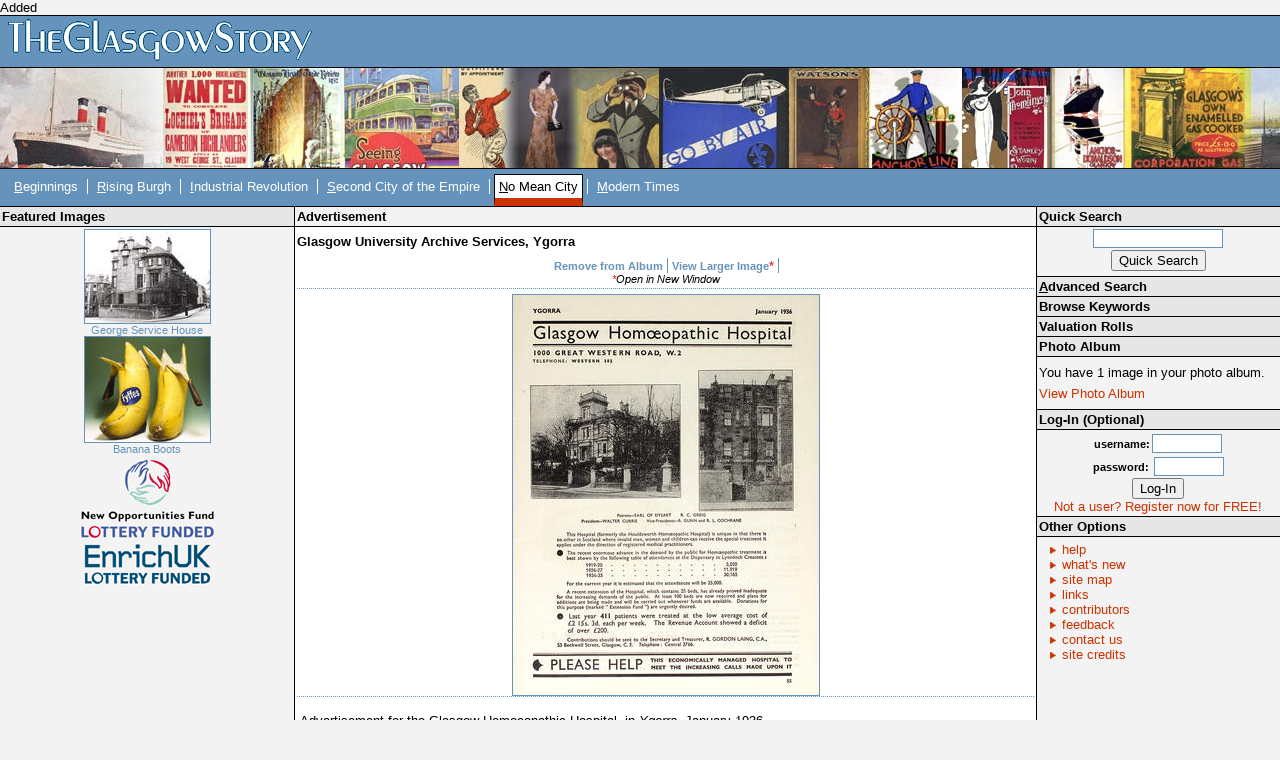

--- FILE ---
content_type: text/html; charset=UTF-8
request_url: https://theglasgowstory.com/image/?inum=TGSD00115&add=99&t=2
body_size: 3555
content:
Added	<!DOCTYPE html PUBLIC "-//W3C//DTD XHTML 1.0 Transitional//EN" "http://www.w3.org/TR/xhtml1/DTD/xhtml1-transitional.dtd">
	<html xmlns="http://www.w3.org/1999/xhtml">
	<head>
	<title>TheGlasgowStory: Advertisement</title>
	<meta http-equiv="Content-Type" content="text/html; charset=iso-8859-1" />
	<meta name="title" content="TheGlasgowStory" />
	<meta name="description" content="TheGlasgowStory tells the story of Glasgow in words and pictures, told by some of Scotland's best writers, and illustrated with thousands of images from the collections of the city's world-famous libraries, museums and universities. From football to fashions, Auchenshuggle to Yoker, you'll find it all here." />
	<meta name="keywords" content="Glasgow, Scotland, History, River Clyde, Society, Industry, Shipbuilding, Engineering, Theatre, Art, Football, Sport, Photographs, Images, Clydeside, Local history, Transport, Trams, Ships, Shipyards, Workers, Architecture, Buildings, Story, Streets" />
	<meta name="language" content="English" />
	<meta name="author" content="Scott Graham - ABACUS" />
	<meta name="copyright" content="TheGlasgowStory" />
	<meta name="robots" content="ALL" />
	<meta name="reply-to" content="scott.graham@strath.ac.uk" />
	<meta name="document-class" content="Living Document" />
	<meta name="document-classification" content="Education" />
	<meta name="document-rights" content="Public Domain" />
	<meta name="document-type" content="Public" />
	<meta name="document-rating" content="Safe for Kids" />
	<meta name="document-distribution" content="Global" />
	<meta name="document-state" content="Dynamic" />	
	<style type="text/css" media="screen">@import "/css/tgsstyles.css";</style>
	<link rel="stylesheet" type="text/css" media="print" href="/css/print.css" />

	<style type="text/css" media="screen">@import "/css/tl5.css";</style>	</head>
	
	<body style="font-size:0.8em;">
	<div id="titlehead"><h1><a accesskey="h" href="/" title="TheGlasgowStory Home - Access Key H"><span class="hide">TheGlasgowStory</span>&nbsp;</a></h1></div><!-- end of titlehead -->
<span class="hide"><a href="#content">Skip Navigation / Jump to
Content</a></span>
<div id="titlelogo">
	&nbsp;
</div><!-- end of titlelogo -->
	<div id="titlenav">
		<div id="nav">
			<ul>
				<li>&nbsp;<a accesskey="b" href="/story/?id=TGSA0"  title="Beginnings: Early Times to 1560"><span style="text-decoration: underline; cursor: help;" title="Access Key B">B</span>eginnings</a></li>
				<li><span class="divider">&nbsp;</span><a accesskey="r" href="/story/?id=TGSB0"  title="The Rising Burgh: 1560 to 1770s"><span style="text-decoration: underline; cursor: help;" title="Access Key R">R</span>ising Burgh</a></li>
				<li><span class="divider">&nbsp;</span><a accesskey="i" href="/story/?id=TGSC0"  title="Industrial Revolution: 1770s to 1830s"><span style="text-decoration: underline; cursor: help;" title="Access Key I">I</span>ndustrial Revolution</a></li>
				<li><span class="divider">&nbsp;</span><a accesskey="s" href="/story/?id=TGSD0"  title="Second City of the Empire: 1830s to 1914"><span style="text-decoration: underline; cursor: help;" title="Access Key S">S</span>econd City of the Empire</a></li>
				<li><span class="divider">&nbsp;</span><a accesskey="n" href="/story/?id=TGSE0" class="active" title="No Mean City: 1914 to 1950s"><span style="text-decoration: underline; cursor: help;" title="Access Key N">N</span>o Mean City</a></li>
				<li><span class="divider">&nbsp;</span><a accesskey="m" href="/story/?id=TGSF0"  title="Modern Times: 1950s to Present Day"><span style="text-decoration: underline; cursor: help;" title="Access Key M">M</span>odern Times</a></li>
			</ul>
		</div><!-- end of nav -->
		<div class="navspacer"><br clear="all" /></div><!-- end of navspacer -->
	</div><!-- end of titlenav -->
		<div id="contentleft">
		<!-- no image wider than 170px can go in this colum -->
		<div class="sideheader"><h3>Featured Images</h3></div><!-- end of sideheader -->
		<div id="fimage">
			<a href="/image/?inum=TGSD00235"><img src="/images/TGSD00235_s.jpg" alt="George Service House" title="George Service House" /><br />George Service House</a><br clear="all" />
			<a href="/image/?inum=TGSE01085"><img src="/images/TGSE01085_s.jpg" alt="Banana Boots" title="Banana Boots" /><br />Banana Boots</a><br clear="all" />
		</div><!-- end of fimage -->
	<div id="branding">
		<ul>
			<li><a href="http://www.nof.org.uk/" class="nof" target="_blank"><span class="hide">New Opportunities Fund Lottery Funded</span></a></li>
			<li><a href="http://www.enrichuk.net/" class="enrich" target="_blank"><span class="hide">Enrich UK Lottery Funded</span></a></li>
		</ul>
	</div><!-- end of branding -->


</div><!-- end of contentleft -->
<div id="contentmain">
	<a name="content"></a>
	<div id="essay">

<div class="mainheader"><h3>Advertisement</h3>
</div><!-- end of mainheader -->
	<div id="subheaders">
<h4>Glasgow University Archive Services, Ygorra</h4>
	</div><!-- end of subheaders -->
	<div id="contentbox">
			<div id="imageinfo">
				<ul>
				<li>
				<a href="./?inum=TGSD00115&amp;remove=99&amp;t=2">Remove from Album</a></li>
					<li><span class="divider">&nbsp;</span><a href="/images/TGSD00115.jpg" class="top" target="_blank">View Larger Image</a><span style="color: #FF0000;">*</span></li>
					<li><span class="divider">&nbsp;</span>&nbsp;</li>				</ul><span style="font-family: Verdana, Arial, Helvetica, sans-serif; font-size:smaller; font-style:italic;"><span style="color: #FF0000;">*</span>Open in New Window</span>
			</div><!-- end of image info -->
			<div id="image">
				<img src="/images/TGSD00115_m.jpg" alt="Advertisement" title="Advertisement" />
			</div><!-- end of image -->
			<div id="imagecaption">
				<p>Advertisement for the Glasgow Homoeopathic Hospital, in <i>Ygorra</i>, January 1936.</p>
<p>Glasgow's first Homoeopathic Dispensary was founded in 1880. In 1909 a new Dispensary was opened financed by the Houldsworth family and in 1914 the Houldsworth Homoeopathic Hospital opened at 5 Lynedoch Crescent. By 1931 the hospital had thirty beds and moved to larger premises at 1000 Great Western Road. The Lynedoch Crescent premises continued to serve as the Out-patient Dispensary until 1987 when it too was relocated to Great Western Road.</p>
<p>The Board of Management amalgamated with that of the Children's Homoeopathic Hospital in 1944, and after the establishment of the National Health Service in 1948, both hospitals came under the Board of Management for Glasgow Homoeopathic Hospitals. In 1974 the Hospital was placed in the Western District of the Greater Glasgow Health Board and in 1993 it became the responsibility of the West Glasgow University NHS Trust. In 1999 the Glasgow Homoeopathic Hospital moved to new purpose-built premises in the grounds of Gartnavel General Hospital.</p>				<p><b>Reference</b>: Glasgow University Archive Services, DC198/2/15				</p>
				<p>
				Glasgow University Archive Services				</p>
				<p><b>Keywords:</b><br /><a href="../advanced-search/?search=99&amp;what=advertisements">advertisements</a>, <a href="../advanced-search/?search=99&amp;what=charities">charities</a>, <a href="../advanced-search/?search=99&amp;what=Children%27s+Homoeopathic+Hospital">Children's Homoeopathic Hospital</a>, <a href="../advanced-search/?search=99&amp;what=Gartnavel+General+Hospital">Gartnavel General Hospital</a>, <a href="../advanced-search/?search=99&amp;what=Glasgow+Homoeopathic+Dispensary">Glasgow Homoeopathic Dispensary</a>, <a href="../advanced-search/?search=99&amp;what=Glasgow+Homoeopathic+Hospital">Glasgow Homoeopathic Hospital</a>, <a href="../advanced-search/?search=99&amp;what=Greater+Glasgow+Health+Board">Greater Glasgow Health Board</a>, <a href="../advanced-search/?search=99&amp;what=homoeopathic+dispensaries">homoeopathic dispensaries</a>, <a href="../advanced-search/?search=99&amp;what=homoeopathic+hospitals">homoeopathic hospitals</a>, <a href="../advanced-search/?search=99&amp;what=Houldsworth+Homoeopathic+Hospital">Houldsworth Homoeopathic Hospital</a>, <a href="../advanced-search/?search=99&amp;what=infirmaries">infirmaries</a>, <a href="../advanced-search/?search=99&amp;what=National+Health+Service">National Health Service</a>, <a href="../advanced-search/?search=99&amp;what=NHS">NHS</a>, <a href="../advanced-search/?search=99&amp;what=University+of+Glasgow">University of Glasgow</a>, <a href="../advanced-search/?search=99&amp;what=voluntary+hospitals">voluntary hospitals</a>, <a href="../advanced-search/?search=99&amp;what=West+Glasgow+University+NHS+Trust">West Glasgow University NHS Trust</a>, <a href="../advanced-search/?search=99&amp;what=Ygorra">Ygorra</a></p>				<ul>
						<li><a href="#top" class="top">Return to top</a></li>
				</ul>
			</div><!-- end of image caption -->
			<!-- end of 'image display' templates -->
			
			
			<!-- all 'content' appears above this line -->
			<br clear="all" />
			<!-- all 'content' appears above this line -->
			<br clear="all" />
		</div><!-- end of contentbox -->
	</div><!-- end of essay -->
</div><!-- end of contentmain -->
<div id="contentright">
	<div class="sideheader"><h3>Quick Search</h3></div><!-- end of sideheader -->
	<div id="quicksearch">
		<form name="quicksearch" method="get" action="/quick-search" >
			<input name="qsearch" type="text" class="qsearchbox" /><br />
			<input type="submit" value="Quick Search" />
		</form>
	</div><!-- end of quicksearch -->
	<div class="sideheaderlink"><h3><a accesskey="a" href="/advanced-search"><span style="text-decoration: underline">A</span>dvanced Search</a></h3></div><!-- end of sidesubheader -->
	<div class="sideheaderlink"><h3><a href="/keywords">Browse Keywords</a></h3></div><!-- end of sidesubheader -->
<div class="sideheaderlink"><h3><a href="/valuation-rolls">Valuation Rolls</a></h3></div><!-- end of sidesubheader -->
	<div class="sidesubheader"><h3>Photo Album</h3></div><!-- end of sidesubheader -->
	<div id="photoalbum">
		<p>You have 1 image in your photo album.</p>
		<p><a href="/album">View Photo Album</a></p>
	</div><!-- end of photoalbum -->
			<div class="sidesubheader"><h3>Log-In (Optional)</h3></div><!-- end of sidesubheader -->
		<div id="login">
		<form name="login" method="post" action="/image/index.php">
			<input type = hidden name = "on" value = 99 />
			<input type="hidden" name="inum" value="TGSD00115" />			<span>username:</span><input name="uname" type="text" class="loginbox" /> <br />
			<span>password:</span> <input name="pword" type="password" class="loginbox" /> <br />
			<input name="login" type="submit" value="Log-In" />
		</form>
		<a href="/register">Not a user? Register now for FREE!</a>
		</div><!-- end of login -->
	<div class="sidesubheader"><h3>Other Options</h3></div><!-- end of sidesubheader -->
	<div id="otheroptions">
		<ul>
			<li><a href="/help">help</a></li>
			<li><a href="/new">what's new</a></li>
			<li><a accesskey="1" href="/site-map">site map</a></li>
			<li><a href="/links">links</a></li>
			<li><a href="/contributors">contributors</a></li>
			<li><a href="/feedback">feedback</a></li>
			<li><a href="/contact">contact us</a></li>
			<li><a href="/credits">site credits</a></li>
		</ul>
	</div><!-- end of otheroptions -->
</div><!-- end of contentright -->
<br clear="all" />
<div id="spacer">&nbsp;</div>
<div id="footer">
	<ul>
		<li>&nbsp;TGS-V2.1</li>
		<li><span class="divider">&nbsp;</span><a href="/terms">Terms &amp; Conditions</a></li>
		<li><span class="divider">&nbsp;</span><a href="/privacy">Privacy</a></li>
		<li><span class="divider">&nbsp;</span>Copyright &copy; 2004 TheGlasgowStory</li>
	</ul>
</div><!-- end of footer -->
</body>
</html>


--- FILE ---
content_type: text/css
request_url: https://theglasgowstory.com/css/tl5.css
body_size: 115
content:
/* CSS Document */

#titlelogo {
	background-image: url(/graphics/bg_05.jpg)
}